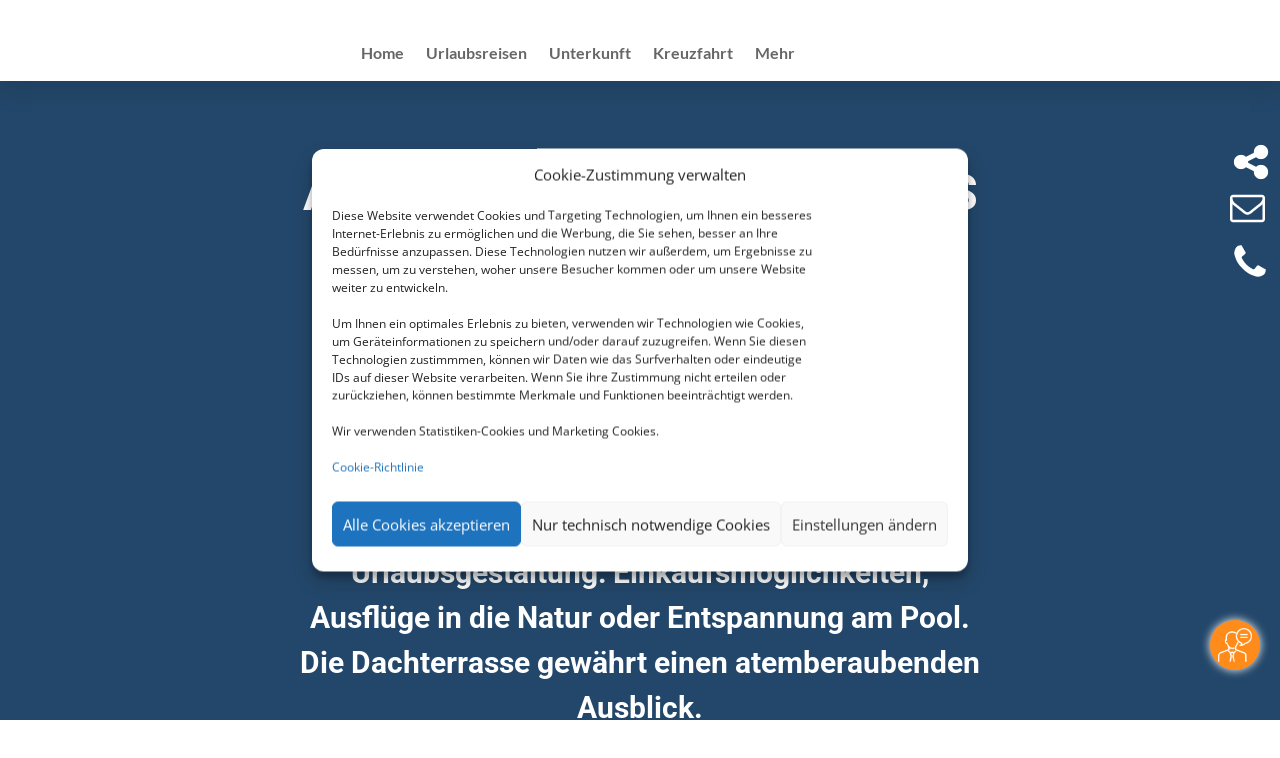

--- FILE ---
content_type: image/svg+xml
request_url: https://hiller-reisebuero.com/assets/p/cdn/pws/keywords/icon_hiking.svg
body_size: 4379
content:
<svg xmlns="http://www.w3.org/2000/svg" viewBox="0 0 239.56 248.36"><g><path d="M99.3803 17.36c-8.4448 0-15.3147 6.8693-15.3147 15.312 0 8.4453 6.8699 15.3173 15.3147 15.3173 8.4442 0 15.3134-6.872 15.3134-15.3173 0-8.4427-6.8692-15.312-15.3134-15.312zm0 39.9627c-13.5912 0-24.648-11.0574-24.648-24.6507 0-13.5893 11.0568-24.6453 24.648-24.6453 13.5905 0 24.6468 11.056 24.6468 24.6453 0 13.5933-11.0563 24.6507-24.6468 24.6507M73.7495 160.2439l5.3078 3.7213c20.3672 14.2803 20.5239 26.576 20.4744 27.9308l-1.1672 33.0828c-.0812 2.2479.3699 9.3239 3.3995 12.4666 1.0412 1.0787 2.3136 1.5813 4.0037 1.5813 2.2339 0 3.8782-.5896 5.0282-1.8016 2.1968-2.3198 2.439-6.6515 2.3833-7.6848l-.0068-.2496c0-.9375.0093-23.1228 1.1781-38.1203.9667-12.4183-2.6286-17.277-2.665-17.324-.0662-.0823-14.2735-18.3744-19.7224-25.3823-6.3084-8.1093-4.6552-14.8306-4.0746-16.539l7.3334-25.9518c.0536-.8186.3166-1.6093.7854-2.312l1.3854-2.0786 2.527-.016c2.8475 0 3.8876 1.372 9.671 9.6333 4.4609 6.3725 8.3942 6.784 9.2296 6.7955l.4229-.0964.1485.0692h23.1603c.0533 0 7.42-.1796 7.6-4.111.1947-4.2693-5.4987-5.1186-5.7413-5.152-.016 0-2.1414-.2226-10.56-.4013-9.698-.2067-16.7163-6.6267-18.498-8.4267-2.0376-1.5026-6.9538-6.224-15.5376-20.5866-3.65-6.1067-7.9156-9.2027-12.6796-9.2027-2.4224 0-4.1334.8307-4.1506.84l-.9265.4907-.7563.0146c-.9661.5947-2.7532 3.3134-3.7964 5.7814l-20.8598 80.348c-2.5751 21.1812-7.6828 29.552-9.049 31.4624l-15.6042 27.2844c-1.6115 2.4385-4.6906 8.6213-3.8906 12.125.2.8724.6119 1.4255 1.4239 1.9083 1.8027 1.0745 3.389 1.6188 4.7161 1.6188 4.136 0 6.0912-6.3844 6.109-6.4485l.2562-.7c.2334-.5094 5.8296-12.5891 15.2911-23.6599 8.423-9.8583 12.2855-22.1615 12.323-22.2853zm32.0182 88.1161c-4.2292 0-7.9464-1.5437-10.7484-4.464-6.3152-6.5797-6.0344-17.9948-5.9818-19.2745l1.163-32.9479c-.0369-.5188-.7265-7.1188-11.2786-16.0563l-1.7678 5.9563c-.1932.6265-4.4978 14.3343-14.1609 25.6427-7.8213 9.153-12.8875 19.3702-13.7681 21.2052-1.5106 4.9734-6.2163 12.8734-14.983 12.8734-3.0317 0-6.226-.987-9.4937-2.9333-3-1.788-4.9885-4.511-5.7505-7.8724-1.8266-8.0641 4.0652-17.5761 5.1333-19.212l15.6828-27.4427.233-.289c-.0033 0 4.9051-6.8068 7.3697-27.4068l.1166-.6188L68.6271 74.272l.1098-.2747c1.0251-2.5626 4.7136-10.632 10.8287-11.7613 1.3527-.564 4.0839-1.4813 7.5699-1.4813 5.691 0 13.9005 2.3853 20.691 13.748 8.1079 13.5653 12.1823 17.1693 12.9391 17.768l.8584.3613.2416.556c.037.0387 5.25 5.6373 12.1824 5.7853 8.9413.1894 11.2347.4347 11.604.4814 5.02.7053 14.284 4.7 13.8227 14.8266-.4667 10.299-11.2734 13.0203-16.9227 13.0203h-22.928c-1.9125.1433-10.1063.0688-17.6792-10.75-.003-.0041-.0068-.0077-.0093-.013l-5.2464 18.524c-.1454.636-.564 3.552 2.6412 7.672 5.2973 6.8118 18.867 24.2842 19.627 25.2629 1.002 1.2428 5.9187 8.212 4.6974 23.8974-1.1016 14.1334-1.1468 35.6266-1.1479 37.2916.0547 1.4282.1036 9.1402-4.937 14.459-2.924 3.0838-7.0047 4.7145-11.802 4.7145"/><path d="M141.556 95.528c-2.5773 0-4.6667-2.0893-4.6667-4.6667v-12.416c0-2.576 2.0894-4.6666 4.6667-4.6666 2.5787 0 4.6667 2.0906 4.6667 4.6666v12.416c0 2.5774-2.088 4.6667-4.6667 4.6667M141.556 236.0465c-2.5773 0-4.6667-2.0906-4.6667-4.6668v-96.6104c0-2.577 2.0894-4.6672 4.6667-4.6672 2.5787 0 4.6667 2.0902 4.6667 4.6672v96.6104c0 2.5762-2.088 4.6668-4.6667 4.6668M4.6625 87.6387c-.7724 0-1.5562-.1934-2.2781-.5974-2.2485-1.2626-3.048-4.1053-1.787-6.3546l16-28.52a4.6686 4.6686 0 013.9395-2.3827c1.6366-.0547 3.1844.776 4.0672 2.1587L33.984 66.676 54.9016 3.2107c.5219-1.5827 1.8479-2.768 3.479-3.1067 1.632-.3427 3.32.2147 4.4314 1.456l7.5557 8.4453c1.7187 1.92 1.5547 4.8707-.3661 6.5894-1.9199 1.7173-4.8704 1.5546-6.5896-.3654l-2.173-2.4306L39.7662 78.948c-.564 1.712-2.065 2.9453-3.853 3.1693-1.7928.228-3.5475-.6053-4.5158-2.124l-10.477-16.456L8.737 85.2547c-.8557 1.524-2.4406 2.384-4.0745 2.384"/><path d="M234.8947 99.528c-1.4774 0-2.928-.6973-3.836-2.0013L214.7493 74.084l-23.1666 24.0173c-1.06 1.0987-2.5867 1.6067-4.0987 1.368a4.6673 4.6673 0 01-3.464-2.5813l-31.5373-65.4013-21.251 32.276a4.6654 4.6654 0 01-3.3082 2.0626c-1.3522.18-2.7099-.2546-3.7194-1.168l-3.9734-3.5946c-1.9114-1.7294-2.0604-4.6787-.3312-6.5907 1.7109-1.8907 4.6177-2.0547 6.5292-.3867l22.786-34.6053c.924-1.404 2.5253-2.1933 4.2066-2.0893 1.676.112 3.164 1.1146 3.8947 2.628l32.2013 66.78 22.4574-23.284c.9693-1.0054 2.3373-1.5147 3.7306-1.412 1.392.112 2.6614.84 3.46 1.9866L238.72 92.196c1.4733 2.116.9507 5.024-1.164 6.496a4.6458 4.6458 0 01-2.6613.836"/></g></svg>